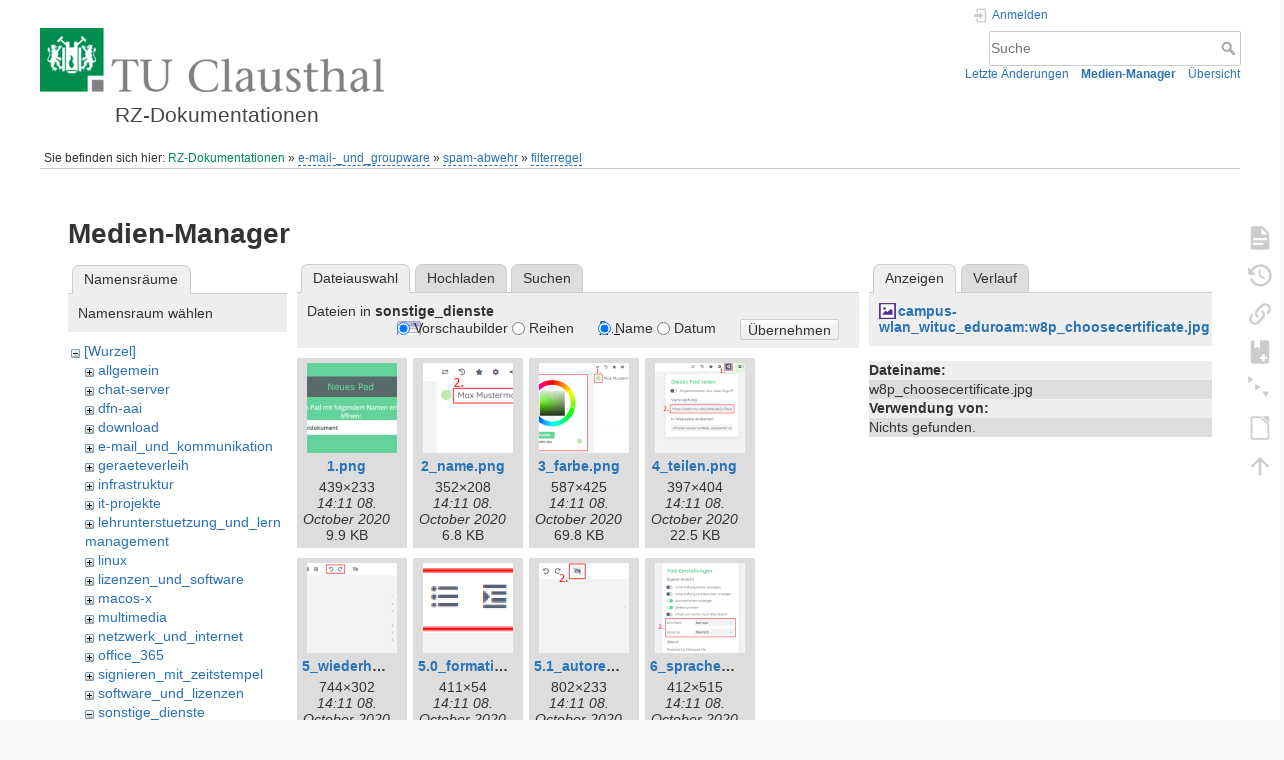

--- FILE ---
content_type: text/html; charset=utf-8
request_url: https://doku.tu-clausthal.de/doku.php?id=e-mail-_und_groupware:spam-abwehr:filterregel:start&ns=sonstige_dienste&tab_files=files&do=media&tab_details=view&image=campus-wlan_wituc_eduroam%3Aw8p_choosecertificate.jpg
body_size: 7621
content:
<!DOCTYPE html>
<html lang="de" dir="ltr" class="no-js">
<head>
    <meta charset="utf-8" />
    <title>e-mail-_und_groupware:spam-abwehr:filterregel:start [RZ-Dokumentationen]</title>
    <style>.enabled-copycode { cursor:cell; }</style><meta name="generator" content="DokuWiki"/>
<meta name="theme-color" content="#008800"/>
<meta name="robots" content="noindex,nofollow"/>
<link rel="search" type="application/opensearchdescription+xml" href="/lib/exe/opensearch.php" title="RZ-Dokumentationen"/>
<link rel="start" href="/"/>
<link rel="contents" href="/doku.php?id=e-mail-_und_groupware:spam-abwehr:filterregel:start&amp;do=index" title="Übersicht"/>
<link rel="manifest" href="/lib/exe/manifest.php" crossorigin="use-credentials"/>
<link rel="alternate" type="application/rss+xml" title="Letzte Änderungen" href="/feed.php"/>
<link rel="alternate" type="application/rss+xml" title="Aktueller Namensraum" href="/feed.php?mode=list&amp;ns=e-mail-_und_groupware:spam-abwehr:filterregel"/>
<link rel="alternate" type="text/html" title="HTML Klartext" href="/doku.php?do=export_xhtml&amp;id=e-mail-_und_groupware:spam-abwehr:filterregel:start"/>
<link rel="alternate" type="text/plain" title="Wiki Markup" href="/doku.php?do=export_raw&amp;id=e-mail-_und_groupware:spam-abwehr:filterregel:start"/>
<link rel="stylesheet" href="/lib/exe/css.php?t=dokuwiki&amp;tseed=721a957773f3b82047724b6420aa9ca7"/>
<script >var NS='e-mail-_und_groupware:spam-abwehr:filterregel';var JSINFO = {"plugins":{"edittable":{"default columnwidth":""},"tablelayout":{"features_active_by_default":0},"copycode":{"EnableForInline":1,"EnableForHighlighted":1,"EnableBlockInline":1}},"act":"media","ajax":"ajax","bookcreator":{"areToolsVisible":false,"showBookbar":"noempty"},"plugin_folded":{"hide":"zuklappen","reveal":"aufklappen"},"isadmin":0,"isauth":0,"move_renameokay":false,"move_allowrename":false,"schemes":["http","https","telnet","gopher","wais","ftp","ed2k","irc","ldap"],"id":"e-mail-_und_groupware:spam-abwehr:filterregel:start","namespace":"e-mail-_und_groupware:spam-abwehr:filterregel","ACT":"media","useHeadingNavigation":1,"useHeadingContent":1};(function(H){H.className=H.className.replace(/\bno-js\b/,'js')})(document.documentElement);</script>
<script src="/lib/exe/jquery.php?tseed=8faf3dc90234d51a499f4f428a0eae43" defer="defer"></script>
<script src="/lib/exe/js.php?t=dokuwiki&amp;tseed=721a957773f3b82047724b6420aa9ca7" defer="defer"></script>
<script type="text/x-mathjax-config">MathJax.Hub.Config({
    tex2jax: {
        inlineMath: [ ["$","$"], ["\\(","\\)"] ],
        displayMath: [ ["$$","$$"], ["\\[","\\]"] ],
        processEscapes: true
    }
});</script>
<script type="text/javascript" charset="utf-8" src="https://cdnjs.cloudflare.com/ajax/libs/mathjax/2.7.9/MathJax.js?config=TeX-AMS_CHTML.js"></script>
    <meta name="viewport" content="width=device-width,initial-scale=1" />
    <link rel="shortcut icon" href="/lib/exe/fetch.php?media=wiki:favicon.ico" />
<link rel="apple-touch-icon" href="/lib/tpl/dokuwiki/images/apple-touch-icon.png" />
    </head>

<body>
    <div id="dokuwiki__site"><div id="dokuwiki__top" class="site dokuwiki mode_media tpl_dokuwiki  notFound   hasSidebar">

        
<!-- ********** HEADER ********** -->
<header id="dokuwiki__header"><div class="pad group">

    
    <div class="headings group">
        <ul class="a11y skip">
            <li><a href="#dokuwiki__content">zum Inhalt springen</a></li>
        </ul>

        <h1 class="logo"><a href="/doku.php?id=start"  accesskey="h" title="Startseite [h]"><img src="/lib/exe/fetch.php?media=wiki:logo.png" width="344" height="64" alt="" /><span>RZ-Dokumentationen</span></a></h1>
            </div>

    <div class="tools group">
        <!-- USER TOOLS -->
                    <div id="dokuwiki__usertools">
                <h3 class="a11y">Benutzer-Werkzeuge</h3>
                <ul>
                    <li class="action login"><a href="/doku.php?id=e-mail-_und_groupware:spam-abwehr:filterregel:start&amp;do=login&amp;sectok=" title="Anmelden" rel="nofollow"><span>Anmelden</span><svg xmlns="http://www.w3.org/2000/svg" width="24" height="24" viewBox="0 0 24 24"><path d="M10 17.25V14H3v-4h7V6.75L15.25 12 10 17.25M8 2h9a2 2 0 0 1 2 2v16a2 2 0 0 1-2 2H8a2 2 0 0 1-2-2v-4h2v4h9V4H8v4H6V4a2 2 0 0 1 2-2z"/></svg></a></li>                </ul>
            </div>
        
        <!-- SITE TOOLS -->
        <div id="dokuwiki__sitetools">
            <h3 class="a11y">Webseiten-Werkzeuge</h3>
            <form action="/doku.php?id=start" method="get" role="search" class="search doku_form" id="dw__search" accept-charset="utf-8"><input type="hidden" name="do" value="search" /><input type="hidden" name="id" value="e-mail-_und_groupware:spam-abwehr:filterregel:start" /><div class="no"><input name="q" type="text" class="edit" title="[F]" accesskey="f" placeholder="Suche" autocomplete="on" id="qsearch__in" value="" /><button value="1" type="submit" title="Suche">Suche</button><div id="qsearch__out" class="ajax_qsearch JSpopup"></div></div></form>            <div class="mobileTools">
                <form action="/doku.php" method="get" accept-charset="utf-8"><div class="no"><input type="hidden" name="id" value="e-mail-_und_groupware:spam-abwehr:filterregel:start" /><select name="do" class="edit quickselect" title="Werkzeuge"><option value="">Werkzeuge</option><optgroup label="Seiten-Werkzeuge"><option value="">Seite anzeigen</option><option value="revisions">Ältere Versionen</option><option value="backlink">Links hierher</option><option value="plugin_bookcreator__addtobook">Zu Buch hinzufügen</option><option value="menuitemfolded">Alles aus-/einklappen</option><option value="export_odt">ODT exportieren</option></optgroup><optgroup label="Webseiten-Werkzeuge"><option value="recent">Letzte Änderungen</option><option value="media">Medien-Manager</option><option value="index">Übersicht</option></optgroup><optgroup label="Benutzer-Werkzeuge"><option value="login">Anmelden</option></optgroup></select><button type="submit">&gt;</button></div></form>            </div>
            <ul>
                <li class="action recent"><a href="/doku.php?id=e-mail-_und_groupware:spam-abwehr:filterregel:start&amp;do=recent" title="Letzte Änderungen [r]" rel="nofollow" accesskey="r">Letzte Änderungen</a></li><li class="action media"><a href="/doku.php?id=e-mail-_und_groupware:spam-abwehr:filterregel:start&amp;do=media&amp;ns=e-mail-_und_groupware%3Aspam-abwehr%3Afilterregel" title="Medien-Manager" rel="nofollow">Medien-Manager</a></li><li class="action index"><a href="/doku.php?id=e-mail-_und_groupware:spam-abwehr:filterregel:start&amp;do=index" title="Übersicht [x]" rel="nofollow" accesskey="x">Übersicht</a></li>            </ul>
        </div>

    </div>

    <!-- BREADCRUMBS -->
            <div class="breadcrumbs">
                            <div class="youarehere"><span class="bchead">Sie befinden sich hier: </span><span class="home"><bdi><a href="/doku.php?id=start" class="wikilink1" title="start" data-wiki-id="start">RZ-Dokumentationen</a></bdi></span> » <bdi><a href="/doku.php?id=e-mail-_und_groupware:start" class="wikilink2" title="e-mail-_und_groupware:start" rel="nofollow" data-wiki-id="e-mail-_und_groupware:start">e-mail-_und_groupware</a></bdi> » <bdi><a href="/doku.php?id=e-mail-_und_groupware:spam-abwehr:start" class="wikilink2" title="e-mail-_und_groupware:spam-abwehr:start" rel="nofollow" data-wiki-id="e-mail-_und_groupware:spam-abwehr:start">spam-abwehr</a></bdi> » <bdi><a href="/doku.php?id=e-mail-_und_groupware:spam-abwehr:filterregel:start" class="wikilink2" title="e-mail-_und_groupware:spam-abwehr:filterregel:start" rel="nofollow" data-wiki-id="e-mail-_und_groupware:spam-abwehr:filterregel:start">filterregel</a></bdi></div>
                                </div>
    
    <hr class="a11y" />
</div></header><!-- /header -->

        <div class="wrapper group">

            
            <!-- ********** CONTENT ********** -->
            <main id="dokuwiki__content"><div class="pad group">
                
                <div class="pageId"><span>e-mail-_und_groupware:spam-abwehr:filterregel:start</span></div>

                <div class="page group">
                                                            <!-- wikipage start -->
                    <div id="mediamanager__page">
<h1>Medien-Manager</h1>
<div class="panel namespaces">
<h2>Namensräume</h2>
<div class="panelHeader">Namensraum wählen</div>
<div class="panelContent" id="media__tree">

<ul class="idx">
<li class="media level0 open"><img src="/lib/images/minus.gif" alt="−" /><div class="li"><a href="/doku.php?id=e-mail-_und_groupware:spam-abwehr:filterregel:start&amp;ns=&amp;tab_files=files&amp;do=media&amp;tab_details=view&amp;image=campus-wlan_wituc_eduroam%3Aw8p_choosecertificate.jpg" class="idx_dir">[Wurzel]</a></div>
<ul class="idx">
<li class="media level1 closed"><img src="/lib/images/plus.gif" alt="+" /><div class="li"><a href="/doku.php?id=e-mail-_und_groupware:spam-abwehr:filterregel:start&amp;ns=allgemein&amp;tab_files=files&amp;do=media&amp;tab_details=view&amp;image=campus-wlan_wituc_eduroam%3Aw8p_choosecertificate.jpg" class="idx_dir">allgemein</a></div></li>
<li class="media level1 closed"><img src="/lib/images/plus.gif" alt="+" /><div class="li"><a href="/doku.php?id=e-mail-_und_groupware:spam-abwehr:filterregel:start&amp;ns=chat-server&amp;tab_files=files&amp;do=media&amp;tab_details=view&amp;image=campus-wlan_wituc_eduroam%3Aw8p_choosecertificate.jpg" class="idx_dir">chat-server</a></div></li>
<li class="media level1 closed"><img src="/lib/images/plus.gif" alt="+" /><div class="li"><a href="/doku.php?id=e-mail-_und_groupware:spam-abwehr:filterregel:start&amp;ns=dfn-aai&amp;tab_files=files&amp;do=media&amp;tab_details=view&amp;image=campus-wlan_wituc_eduroam%3Aw8p_choosecertificate.jpg" class="idx_dir">dfn-aai</a></div></li>
<li class="media level1 closed"><img src="/lib/images/plus.gif" alt="+" /><div class="li"><a href="/doku.php?id=e-mail-_und_groupware:spam-abwehr:filterregel:start&amp;ns=download&amp;tab_files=files&amp;do=media&amp;tab_details=view&amp;image=campus-wlan_wituc_eduroam%3Aw8p_choosecertificate.jpg" class="idx_dir">download</a></div></li>
<li class="media level1 closed"><img src="/lib/images/plus.gif" alt="+" /><div class="li"><a href="/doku.php?id=e-mail-_und_groupware:spam-abwehr:filterregel:start&amp;ns=e-mail_und_kommunikation&amp;tab_files=files&amp;do=media&amp;tab_details=view&amp;image=campus-wlan_wituc_eduroam%3Aw8p_choosecertificate.jpg" class="idx_dir">e-mail_und_kommunikation</a></div></li>
<li class="media level1 closed"><img src="/lib/images/plus.gif" alt="+" /><div class="li"><a href="/doku.php?id=e-mail-_und_groupware:spam-abwehr:filterregel:start&amp;ns=geraeteverleih&amp;tab_files=files&amp;do=media&amp;tab_details=view&amp;image=campus-wlan_wituc_eduroam%3Aw8p_choosecertificate.jpg" class="idx_dir">geraeteverleih</a></div></li>
<li class="media level1 closed"><img src="/lib/images/plus.gif" alt="+" /><div class="li"><a href="/doku.php?id=e-mail-_und_groupware:spam-abwehr:filterregel:start&amp;ns=infrastruktur&amp;tab_files=files&amp;do=media&amp;tab_details=view&amp;image=campus-wlan_wituc_eduroam%3Aw8p_choosecertificate.jpg" class="idx_dir">infrastruktur</a></div></li>
<li class="media level1 closed"><img src="/lib/images/plus.gif" alt="+" /><div class="li"><a href="/doku.php?id=e-mail-_und_groupware:spam-abwehr:filterregel:start&amp;ns=it-projekte&amp;tab_files=files&amp;do=media&amp;tab_details=view&amp;image=campus-wlan_wituc_eduroam%3Aw8p_choosecertificate.jpg" class="idx_dir">it-projekte</a></div></li>
<li class="media level1 closed"><img src="/lib/images/plus.gif" alt="+" /><div class="li"><a href="/doku.php?id=e-mail-_und_groupware:spam-abwehr:filterregel:start&amp;ns=lehrunterstuetzung_und_lernmanagement&amp;tab_files=files&amp;do=media&amp;tab_details=view&amp;image=campus-wlan_wituc_eduroam%3Aw8p_choosecertificate.jpg" class="idx_dir">lehrunterstuetzung_und_lernmanagement</a></div></li>
<li class="media level1 closed"><img src="/lib/images/plus.gif" alt="+" /><div class="li"><a href="/doku.php?id=e-mail-_und_groupware:spam-abwehr:filterregel:start&amp;ns=linux&amp;tab_files=files&amp;do=media&amp;tab_details=view&amp;image=campus-wlan_wituc_eduroam%3Aw8p_choosecertificate.jpg" class="idx_dir">linux</a></div></li>
<li class="media level1 closed"><img src="/lib/images/plus.gif" alt="+" /><div class="li"><a href="/doku.php?id=e-mail-_und_groupware:spam-abwehr:filterregel:start&amp;ns=lizenzen_und_software&amp;tab_files=files&amp;do=media&amp;tab_details=view&amp;image=campus-wlan_wituc_eduroam%3Aw8p_choosecertificate.jpg" class="idx_dir">lizenzen_und_software</a></div></li>
<li class="media level1 closed"><img src="/lib/images/plus.gif" alt="+" /><div class="li"><a href="/doku.php?id=e-mail-_und_groupware:spam-abwehr:filterregel:start&amp;ns=macos-x&amp;tab_files=files&amp;do=media&amp;tab_details=view&amp;image=campus-wlan_wituc_eduroam%3Aw8p_choosecertificate.jpg" class="idx_dir">macos-x</a></div></li>
<li class="media level1 closed"><img src="/lib/images/plus.gif" alt="+" /><div class="li"><a href="/doku.php?id=e-mail-_und_groupware:spam-abwehr:filterregel:start&amp;ns=multimedia&amp;tab_files=files&amp;do=media&amp;tab_details=view&amp;image=campus-wlan_wituc_eduroam%3Aw8p_choosecertificate.jpg" class="idx_dir">multimedia</a></div></li>
<li class="media level1 closed"><img src="/lib/images/plus.gif" alt="+" /><div class="li"><a href="/doku.php?id=e-mail-_und_groupware:spam-abwehr:filterregel:start&amp;ns=netzwerk_und_internet&amp;tab_files=files&amp;do=media&amp;tab_details=view&amp;image=campus-wlan_wituc_eduroam%3Aw8p_choosecertificate.jpg" class="idx_dir">netzwerk_und_internet</a></div></li>
<li class="media level1 closed"><img src="/lib/images/plus.gif" alt="+" /><div class="li"><a href="/doku.php?id=e-mail-_und_groupware:spam-abwehr:filterregel:start&amp;ns=office_365&amp;tab_files=files&amp;do=media&amp;tab_details=view&amp;image=campus-wlan_wituc_eduroam%3Aw8p_choosecertificate.jpg" class="idx_dir">office_365</a></div></li>
<li class="media level1 closed"><img src="/lib/images/plus.gif" alt="+" /><div class="li"><a href="/doku.php?id=e-mail-_und_groupware:spam-abwehr:filterregel:start&amp;ns=signieren_mit_zeitstempel&amp;tab_files=files&amp;do=media&amp;tab_details=view&amp;image=campus-wlan_wituc_eduroam%3Aw8p_choosecertificate.jpg" class="idx_dir">signieren_mit_zeitstempel</a></div></li>
<li class="media level1 closed"><img src="/lib/images/plus.gif" alt="+" /><div class="li"><a href="/doku.php?id=e-mail-_und_groupware:spam-abwehr:filterregel:start&amp;ns=software_und_lizenzen&amp;tab_files=files&amp;do=media&amp;tab_details=view&amp;image=campus-wlan_wituc_eduroam%3Aw8p_choosecertificate.jpg" class="idx_dir">software_und_lizenzen</a></div></li>
<li class="media level1 open"><img src="/lib/images/minus.gif" alt="−" /><div class="li"><a href="/doku.php?id=e-mail-_und_groupware:spam-abwehr:filterregel:start&amp;ns=sonstige_dienste&amp;tab_files=files&amp;do=media&amp;tab_details=view&amp;image=campus-wlan_wituc_eduroam%3Aw8p_choosecertificate.jpg" class="idx_dir">sonstige_dienste</a></div>
<ul class="idx">
<li class="media level2 closed"><img src="/lib/images/plus.gif" alt="+" /><div class="li"><a href="/doku.php?id=e-mail-_und_groupware:spam-abwehr:filterregel:start&amp;ns=sonstige_dienste%3Aki-dienste&amp;tab_files=files&amp;do=media&amp;tab_details=view&amp;image=campus-wlan_wituc_eduroam%3Aw8p_choosecertificate.jpg" class="idx_dir">ki-dienste</a></div></li>
<li class="media level2 closed"><img src="/lib/images/plus.gif" alt="+" /><div class="li"><a href="/doku.php?id=e-mail-_und_groupware:spam-abwehr:filterregel:start&amp;ns=sonstige_dienste%3Akontaktverfolgung&amp;tab_files=files&amp;do=media&amp;tab_details=view&amp;image=campus-wlan_wituc_eduroam%3Aw8p_choosecertificate.jpg" class="idx_dir">kontaktverfolgung</a></div></li>
<li class="media level2 closed"><img src="/lib/images/plus.gif" alt="+" /><div class="li"><a href="/doku.php?id=e-mail-_und_groupware:spam-abwehr:filterregel:start&amp;ns=sonstige_dienste%3Assl-zertifikate&amp;tab_files=files&amp;do=media&amp;tab_details=view&amp;image=campus-wlan_wituc_eduroam%3Aw8p_choosecertificate.jpg" class="idx_dir">ssl-zertifikate</a></div></li>
<li class="media level2 closed"><img src="/lib/images/plus.gif" alt="+" /><div class="li"><a href="/doku.php?id=e-mail-_und_groupware:spam-abwehr:filterregel:start&amp;ns=sonstige_dienste%3Azeit-server_ntp&amp;tab_files=files&amp;do=media&amp;tab_details=view&amp;image=campus-wlan_wituc_eduroam%3Aw8p_choosecertificate.jpg" class="idx_dir">zeit-server_ntp</a></div></li>
</ul>
</li>
<li class="media level1 closed"><img src="/lib/images/plus.gif" alt="+" /><div class="li"><a href="/doku.php?id=e-mail-_und_groupware:spam-abwehr:filterregel:start&amp;ns=speicherdienste&amp;tab_files=files&amp;do=media&amp;tab_details=view&amp;image=campus-wlan_wituc_eduroam%3Aw8p_choosecertificate.jpg" class="idx_dir">speicherdienste</a></div></li>
<li class="media level1 closed"><img src="/lib/images/plus.gif" alt="+" /><div class="li"><a href="/doku.php?id=e-mail-_und_groupware:spam-abwehr:filterregel:start&amp;ns=telekommunikation&amp;tab_files=files&amp;do=media&amp;tab_details=view&amp;image=campus-wlan_wituc_eduroam%3Aw8p_choosecertificate.jpg" class="idx_dir">telekommunikation</a></div></li>
<li class="media level1 closed"><img src="/lib/images/plus.gif" alt="+" /><div class="li"><a href="/doku.php?id=e-mail-_und_groupware:spam-abwehr:filterregel:start&amp;ns=telekommunikation_3avoicemail&amp;tab_files=files&amp;do=media&amp;tab_details=view&amp;image=campus-wlan_wituc_eduroam%3Aw8p_choosecertificate.jpg" class="idx_dir">telekommunikation_3avoicemail</a></div></li>
<li class="media level1 closed"><img src="/lib/images/plus.gif" alt="+" /><div class="li"><a href="/doku.php?id=e-mail-_und_groupware:spam-abwehr:filterregel:start&amp;ns=tu_clausthal_mobile&amp;tab_files=files&amp;do=media&amp;tab_details=view&amp;image=campus-wlan_wituc_eduroam%3Aw8p_choosecertificate.jpg" class="idx_dir">tu_clausthal_mobile</a></div></li>
<li class="media level1 closed"><img src="/lib/images/plus.gif" alt="+" /><div class="li"><a href="/doku.php?id=e-mail-_und_groupware:spam-abwehr:filterregel:start&amp;ns=user-contrib&amp;tab_files=files&amp;do=media&amp;tab_details=view&amp;image=campus-wlan_wituc_eduroam%3Aw8p_choosecertificate.jpg" class="idx_dir">user-contrib</a></div></li>
<li class="media level1 closed"><img src="/lib/images/plus.gif" alt="+" /><div class="li"><a href="/doku.php?id=e-mail-_und_groupware:spam-abwehr:filterregel:start&amp;ns=wiki&amp;tab_files=files&amp;do=media&amp;tab_details=view&amp;image=campus-wlan_wituc_eduroam%3Aw8p_choosecertificate.jpg" class="idx_dir">wiki</a></div></li>
</ul></li>
</ul>
</div>
</div>
<div class="panel filelist">
<h2 class="a11y">Dateiauswahl</h2>
<ul class="tabs">
<li><strong>Dateiauswahl</strong></li>
<li><a href="/doku.php?id=e-mail-_und_groupware:spam-abwehr:filterregel:start&amp;tab_files=upload&amp;do=media&amp;tab_details=view&amp;image=campus-wlan_wituc_eduroam%3Aw8p_choosecertificate.jpg&amp;ns=sonstige_dienste">Hochladen</a></li>
<li><a href="/doku.php?id=e-mail-_und_groupware:spam-abwehr:filterregel:start&amp;tab_files=search&amp;do=media&amp;tab_details=view&amp;image=campus-wlan_wituc_eduroam%3Aw8p_choosecertificate.jpg&amp;ns=sonstige_dienste">Suchen</a></li>
</ul>
<div class="panelHeader">
<h3>Dateien in <strong>sonstige_dienste</strong></h3>
<form method="get" action="/doku.php?id=e-mail-_und_groupware:spam-abwehr:filterregel:start" class="options doku_form" accept-charset="utf-8"><input type="hidden" name="sectok" value="" /><input type="hidden" name="do" value="media" /><input type="hidden" name="tab_files" value="files" /><input type="hidden" name="tab_details" value="view" /><input type="hidden" name="image" value="campus-wlan_wituc_eduroam:w8p_choosecertificate.jpg" /><input type="hidden" name="ns" value="sonstige_dienste" /><div class="no"><ul>
<li class="listType"><label for="listType__thumbs" class="thumbs">
<input name="list_dwmedia" type="radio" value="thumbs" id="listType__thumbs" class="thumbs" checked="checked" />
<span>Vorschaubilder</span>
</label><label for="listType__rows" class="rows">
<input name="list_dwmedia" type="radio" value="rows" id="listType__rows" class="rows" />
<span>Reihen</span>
</label></li>
<li class="sortBy"><label for="sortBy__name" class="name">
<input name="sort_dwmedia" type="radio" value="name" id="sortBy__name" class="name" checked="checked" />
<span>Name</span>
</label><label for="sortBy__date" class="date">
<input name="sort_dwmedia" type="radio" value="date" id="sortBy__date" class="date" />
<span>Datum</span>
</label></li>
<li><button value="1" type="submit">Übernehmen</button></li>
</ul>
</div></form></div>
<div class="panelContent">
<ul class="thumbs"><li><dl title="1.png"><dt><a id="l_:sonstige_dienste:1.png" class="image thumb" href="/doku.php?id=e-mail-_und_groupware:spam-abwehr:filterregel:start&amp;image=sonstige_dienste%3A1.png&amp;ns=sonstige_dienste&amp;tab_details=view&amp;do=media&amp;tab_files=files"><img src="/lib/exe/fetch.php?w=90&amp;h=90&amp;tok=e82472&amp;media=sonstige_dienste:1.png" alt="1.png" loading="lazy" width="90" height="90" /></a></dt><dd class="name"><a href="/doku.php?id=e-mail-_und_groupware:spam-abwehr:filterregel:start&amp;image=sonstige_dienste%3A1.png&amp;ns=sonstige_dienste&amp;tab_details=view&amp;do=media&amp;tab_files=files" id="h_:sonstige_dienste:1.png">1.png</a></dd><dd class="size">439&#215;233</dd><dd class="date">14:11 08. October 2020 </dd><dd class="filesize">9.9 KB</dd></dl></li><li><dl title="2_name.png"><dt><a id="l_:sonstige_dienste:2_name.png" class="image thumb" href="/doku.php?id=e-mail-_und_groupware:spam-abwehr:filterregel:start&amp;image=sonstige_dienste%3A2_name.png&amp;ns=sonstige_dienste&amp;tab_details=view&amp;do=media&amp;tab_files=files"><img src="/lib/exe/fetch.php?w=90&amp;h=90&amp;tok=fb3d7d&amp;media=sonstige_dienste:2_name.png" alt="2_name.png" loading="lazy" width="90" height="90" /></a></dt><dd class="name"><a href="/doku.php?id=e-mail-_und_groupware:spam-abwehr:filterregel:start&amp;image=sonstige_dienste%3A2_name.png&amp;ns=sonstige_dienste&amp;tab_details=view&amp;do=media&amp;tab_files=files" id="h_:sonstige_dienste:2_name.png">2_name.png</a></dd><dd class="size">352&#215;208</dd><dd class="date">14:11 08. October 2020 </dd><dd class="filesize">6.8 KB</dd></dl></li><li><dl title="3_farbe.png"><dt><a id="l_:sonstige_dienste:3_farbe.png" class="image thumb" href="/doku.php?id=e-mail-_und_groupware:spam-abwehr:filterregel:start&amp;image=sonstige_dienste%3A3_farbe.png&amp;ns=sonstige_dienste&amp;tab_details=view&amp;do=media&amp;tab_files=files"><img src="/lib/exe/fetch.php?w=90&amp;h=90&amp;tok=01b1f4&amp;media=sonstige_dienste:3_farbe.png" alt="3_farbe.png" loading="lazy" width="90" height="90" /></a></dt><dd class="name"><a href="/doku.php?id=e-mail-_und_groupware:spam-abwehr:filterregel:start&amp;image=sonstige_dienste%3A3_farbe.png&amp;ns=sonstige_dienste&amp;tab_details=view&amp;do=media&amp;tab_files=files" id="h_:sonstige_dienste:3_farbe.png">3_farbe.png</a></dd><dd class="size">587&#215;425</dd><dd class="date">14:11 08. October 2020 </dd><dd class="filesize">69.8 KB</dd></dl></li><li><dl title="4_teilen.png"><dt><a id="l_:sonstige_dienste:4_teilen.png" class="image thumb" href="/doku.php?id=e-mail-_und_groupware:spam-abwehr:filterregel:start&amp;image=sonstige_dienste%3A4_teilen.png&amp;ns=sonstige_dienste&amp;tab_details=view&amp;do=media&amp;tab_files=files"><img src="/lib/exe/fetch.php?w=90&amp;h=90&amp;tok=fd1eba&amp;media=sonstige_dienste:4_teilen.png" alt="4_teilen.png" loading="lazy" width="90" height="90" /></a></dt><dd class="name"><a href="/doku.php?id=e-mail-_und_groupware:spam-abwehr:filterregel:start&amp;image=sonstige_dienste%3A4_teilen.png&amp;ns=sonstige_dienste&amp;tab_details=view&amp;do=media&amp;tab_files=files" id="h_:sonstige_dienste:4_teilen.png">4_teilen.png</a></dd><dd class="size">397&#215;404</dd><dd class="date">14:11 08. October 2020 </dd><dd class="filesize">22.5 KB</dd></dl></li><li><dl title="5_wiederherstellen_zuruecksetzen.png"><dt><a id="l_:sonstige_dienste:5_wiederherstellen_zuruecksetzen.png" class="image thumb" href="/doku.php?id=e-mail-_und_groupware:spam-abwehr:filterregel:start&amp;image=sonstige_dienste%3A5_wiederherstellen_zuruecksetzen.png&amp;ns=sonstige_dienste&amp;tab_details=view&amp;do=media&amp;tab_files=files"><img src="/lib/exe/fetch.php?w=90&amp;h=90&amp;tok=dd045d&amp;media=sonstige_dienste:5_wiederherstellen_zuruecksetzen.png" alt="5_wiederherstellen_zuruecksetzen.png" loading="lazy" width="90" height="90" /></a></dt><dd class="name"><a href="/doku.php?id=e-mail-_und_groupware:spam-abwehr:filterregel:start&amp;image=sonstige_dienste%3A5_wiederherstellen_zuruecksetzen.png&amp;ns=sonstige_dienste&amp;tab_details=view&amp;do=media&amp;tab_files=files" id="h_:sonstige_dienste:5_wiederherstellen_zuruecksetzen.png">5_wiederherstellen_zuruecksetzen.png</a></dd><dd class="size">744&#215;302</dd><dd class="date">14:11 08. October 2020 </dd><dd class="filesize">13.3 KB</dd></dl></li><li><dl title="5.0_formatierung.png"><dt><a id="l_:sonstige_dienste:5.0_formatierung.png" class="image thumb" href="/doku.php?id=e-mail-_und_groupware:spam-abwehr:filterregel:start&amp;image=sonstige_dienste%3A5.0_formatierung.png&amp;ns=sonstige_dienste&amp;tab_details=view&amp;do=media&amp;tab_files=files"><img src="/lib/exe/fetch.php?w=90&amp;h=90&amp;tok=af14d3&amp;media=sonstige_dienste:5.0_formatierung.png" alt="5.0_formatierung.png" loading="lazy" width="90" height="90" /></a></dt><dd class="name"><a href="/doku.php?id=e-mail-_und_groupware:spam-abwehr:filterregel:start&amp;image=sonstige_dienste%3A5.0_formatierung.png&amp;ns=sonstige_dienste&amp;tab_details=view&amp;do=media&amp;tab_files=files" id="h_:sonstige_dienste:5.0_formatierung.png">5.0_formatierung.png</a></dd><dd class="size">411&#215;54</dd><dd class="date">14:11 08. October 2020 </dd><dd class="filesize">2.9 KB</dd></dl></li><li><dl title="5.1_autorenfarbe_zuruecksetzen.png"><dt><a id="l_:sonstige_dienste:5.1_autorenfarbe_zuruecksetzen.png" class="image thumb" href="/doku.php?id=e-mail-_und_groupware:spam-abwehr:filterregel:start&amp;image=sonstige_dienste%3A5.1_autorenfarbe_zuruecksetzen.png&amp;ns=sonstige_dienste&amp;tab_details=view&amp;do=media&amp;tab_files=files"><img src="/lib/exe/fetch.php?w=90&amp;h=90&amp;tok=597ae6&amp;media=sonstige_dienste:5.1_autorenfarbe_zuruecksetzen.png" alt="5.1_autorenfarbe_zuruecksetzen.png" loading="lazy" width="90" height="90" /></a></dt><dd class="name"><a href="/doku.php?id=e-mail-_und_groupware:spam-abwehr:filterregel:start&amp;image=sonstige_dienste%3A5.1_autorenfarbe_zuruecksetzen.png&amp;ns=sonstige_dienste&amp;tab_details=view&amp;do=media&amp;tab_files=files" id="h_:sonstige_dienste:5.1_autorenfarbe_zuruecksetzen.png">5.1_autorenfarbe_zuruecksetzen.png</a></dd><dd class="size">802&#215;233</dd><dd class="date">14:11 08. October 2020 </dd><dd class="filesize">7.2 KB</dd></dl></li><li><dl title="6_sprache_und_schriftart.png"><dt><a id="l_:sonstige_dienste:6_sprache_und_schriftart.png" class="image thumb" href="/doku.php?id=e-mail-_und_groupware:spam-abwehr:filterregel:start&amp;image=sonstige_dienste%3A6_sprache_und_schriftart.png&amp;ns=sonstige_dienste&amp;tab_details=view&amp;do=media&amp;tab_files=files"><img src="/lib/exe/fetch.php?w=90&amp;h=90&amp;tok=a05ecf&amp;media=sonstige_dienste:6_sprache_und_schriftart.png" alt="6_sprache_und_schriftart.png" loading="lazy" width="90" height="90" /></a></dt><dd class="name"><a href="/doku.php?id=e-mail-_und_groupware:spam-abwehr:filterregel:start&amp;image=sonstige_dienste%3A6_sprache_und_schriftart.png&amp;ns=sonstige_dienste&amp;tab_details=view&amp;do=media&amp;tab_files=files" id="h_:sonstige_dienste:6_sprache_und_schriftart.png">6_sprache_und_schriftart.png</a></dd><dd class="size">412&#215;515</dd><dd class="date">14:11 08. October 2020 </dd><dd class="filesize">30.5 KB</dd></dl></li><li><dl title="7_autorenfarbe.png"><dt><a id="l_:sonstige_dienste:7_autorenfarbe.png" class="image thumb" href="/doku.php?id=e-mail-_und_groupware:spam-abwehr:filterregel:start&amp;image=sonstige_dienste%3A7_autorenfarbe.png&amp;ns=sonstige_dienste&amp;tab_details=view&amp;do=media&amp;tab_files=files"><img src="/lib/exe/fetch.php?w=90&amp;h=90&amp;tok=b10ecb&amp;media=sonstige_dienste:7_autorenfarbe.png" alt="7_autorenfarbe.png" loading="lazy" width="90" height="90" /></a></dt><dd class="name"><a href="/doku.php?id=e-mail-_und_groupware:spam-abwehr:filterregel:start&amp;image=sonstige_dienste%3A7_autorenfarbe.png&amp;ns=sonstige_dienste&amp;tab_details=view&amp;do=media&amp;tab_files=files" id="h_:sonstige_dienste:7_autorenfarbe.png">7_autorenfarbe.png</a></dd><dd class="size">1918&#215;307</dd><dd class="date">14:11 08. October 2020 </dd><dd class="filesize">45.6 KB</dd></dl></li><li><dl title="8.html_download.png"><dt><a id="l_:sonstige_dienste:8.html_download.png" class="image thumb" href="/doku.php?id=e-mail-_und_groupware:spam-abwehr:filterregel:start&amp;image=sonstige_dienste%3A8.html_download.png&amp;ns=sonstige_dienste&amp;tab_details=view&amp;do=media&amp;tab_files=files"><img src="/lib/exe/fetch.php?w=90&amp;h=90&amp;tok=08b03c&amp;media=sonstige_dienste:8.html_download.png" alt="8.html_download.png" loading="lazy" width="90" height="90" /></a></dt><dd class="name"><a href="/doku.php?id=e-mail-_und_groupware:spam-abwehr:filterregel:start&amp;image=sonstige_dienste%3A8.html_download.png&amp;ns=sonstige_dienste&amp;tab_details=view&amp;do=media&amp;tab_files=files" id="h_:sonstige_dienste:8.html_download.png">8.html_download.png</a></dd><dd class="size">442&#215;510</dd><dd class="date">14:17 08. October 2020 </dd><dd class="filesize">13.8 KB</dd></dl></li><li><dl title="8.txt_download.png"><dt><a id="l_:sonstige_dienste:8.txt_download.png" class="image thumb" href="/doku.php?id=e-mail-_und_groupware:spam-abwehr:filterregel:start&amp;image=sonstige_dienste%3A8.txt_download.png&amp;ns=sonstige_dienste&amp;tab_details=view&amp;do=media&amp;tab_files=files"><img src="/lib/exe/fetch.php?w=90&amp;h=90&amp;tok=5d4b29&amp;media=sonstige_dienste:8.txt_download.png" alt="8.txt_download.png" loading="lazy" width="90" height="90" /></a></dt><dd class="name"><a href="/doku.php?id=e-mail-_und_groupware:spam-abwehr:filterregel:start&amp;image=sonstige_dienste%3A8.txt_download.png&amp;ns=sonstige_dienste&amp;tab_details=view&amp;do=media&amp;tab_files=files" id="h_:sonstige_dienste:8.txt_download.png">8.txt_download.png</a></dd><dd class="size">375&#215;451</dd><dd class="date">14:11 08. October 2020 </dd><dd class="filesize">11.4 KB</dd></dl></li><li><dl title="9.e-mail.png"><dt><a id="l_:sonstige_dienste:9.e-mail.png" class="image thumb" href="/doku.php?id=e-mail-_und_groupware:spam-abwehr:filterregel:start&amp;image=sonstige_dienste%3A9.e-mail.png&amp;ns=sonstige_dienste&amp;tab_details=view&amp;do=media&amp;tab_files=files"><img src="/lib/exe/fetch.php?w=90&amp;h=90&amp;tok=eed2ca&amp;media=sonstige_dienste:9.e-mail.png" alt="9.e-mail.png" loading="lazy" width="90" height="90" /></a></dt><dd class="name"><a href="/doku.php?id=e-mail-_und_groupware:spam-abwehr:filterregel:start&amp;image=sonstige_dienste%3A9.e-mail.png&amp;ns=sonstige_dienste&amp;tab_details=view&amp;do=media&amp;tab_files=files" id="h_:sonstige_dienste:9.e-mail.png">9.e-mail.png</a></dd><dd class="size">851&#215;459</dd><dd class="date">14:11 08. October 2020 </dd><dd class="filesize">34.1 KB</dd></dl></li><li><dl title="9.rocketchat.png"><dt><a id="l_:sonstige_dienste:9.rocketchat.png" class="image thumb" href="/doku.php?id=e-mail-_und_groupware:spam-abwehr:filterregel:start&amp;image=sonstige_dienste%3A9.rocketchat.png&amp;ns=sonstige_dienste&amp;tab_details=view&amp;do=media&amp;tab_files=files"><img src="/lib/exe/fetch.php?w=90&amp;h=90&amp;tok=4348b7&amp;media=sonstige_dienste:9.rocketchat.png" alt="9.rocketchat.png" loading="lazy" width="90" height="90" /></a></dt><dd class="name"><a href="/doku.php?id=e-mail-_und_groupware:spam-abwehr:filterregel:start&amp;image=sonstige_dienste%3A9.rocketchat.png&amp;ns=sonstige_dienste&amp;tab_details=view&amp;do=media&amp;tab_files=files" id="h_:sonstige_dienste:9.rocketchat.png">9.rocketchat.png</a></dd><dd class="size">763&#215;580</dd><dd class="date">14:11 08. October 2020 </dd><dd class="filesize">25 KB</dd></dl></li><li><dl title="etherpad_bearbeitungsverlauf_timeline_autoren.png"><dt><a id="l_:sonstige_dienste:etherpad_bearbeitungsverlauf_timeline_autoren.png" class="image thumb" href="/doku.php?id=e-mail-_und_groupware:spam-abwehr:filterregel:start&amp;image=sonstige_dienste%3Aetherpad_bearbeitungsverlauf_timeline_autoren.png&amp;ns=sonstige_dienste&amp;tab_details=view&amp;do=media&amp;tab_files=files"><img src="/lib/exe/fetch.php?w=90&amp;h=90&amp;tok=cc6ca4&amp;media=sonstige_dienste:etherpad_bearbeitungsverlauf_timeline_autoren.png" alt="etherpad_bearbeitungsverlauf_timeline_autoren.png" loading="lazy" width="90" height="90" /></a></dt><dd class="name"><a href="/doku.php?id=e-mail-_und_groupware:spam-abwehr:filterregel:start&amp;image=sonstige_dienste%3Aetherpad_bearbeitungsverlauf_timeline_autoren.png&amp;ns=sonstige_dienste&amp;tab_details=view&amp;do=media&amp;tab_files=files" id="h_:sonstige_dienste:etherpad_bearbeitungsverlauf_timeline_autoren.png">etherpad_bearbeitungsverlauf_timeline_autoren.png</a></dd><dd class="size">1156&#215;106</dd><dd class="date">14:05 08. October 2020 </dd><dd class="filesize">24.2 KB</dd></dl></li><li><dl title="etherpad_bearbeitungsverlauf_timeline_timeline_multimediabutton.png"><dt><a id="l_:sonstige_dienste:etherpad_bearbeitungsverlauf_timeline_timeline_multimediabutton.png" class="image thumb" href="/doku.php?id=e-mail-_und_groupware:spam-abwehr:filterregel:start&amp;image=sonstige_dienste%3Aetherpad_bearbeitungsverlauf_timeline_timeline_multimediabutton.png&amp;ns=sonstige_dienste&amp;tab_details=view&amp;do=media&amp;tab_files=files"><img src="/lib/exe/fetch.php?w=90&amp;h=90&amp;tok=0266f5&amp;media=sonstige_dienste:etherpad_bearbeitungsverlauf_timeline_timeline_multimediabutton.png" alt="etherpad_bearbeitungsverlauf_timeline_timeline_multimediabutton.png" loading="lazy" width="90" height="90" /></a></dt><dd class="name"><a href="/doku.php?id=e-mail-_und_groupware:spam-abwehr:filterregel:start&amp;image=sonstige_dienste%3Aetherpad_bearbeitungsverlauf_timeline_timeline_multimediabutton.png&amp;ns=sonstige_dienste&amp;tab_details=view&amp;do=media&amp;tab_files=files" id="h_:sonstige_dienste:etherpad_bearbeitungsverlauf_timeline_timeline_multimediabutton.png">etherpad_bearbeitungsverlauf_timeline_timeline_multimediabutton.png</a></dd><dd class="size">1156&#215;106</dd><dd class="date">14:05 08. October 2020 </dd><dd class="filesize">22.7 KB</dd></dl></li><li><dl title="etherpad_bearbeitungsverlauf_timeline_version.png"><dt><a id="l_:sonstige_dienste:etherpad_bearbeitungsverlauf_timeline_version.png" class="image thumb" href="/doku.php?id=e-mail-_und_groupware:spam-abwehr:filterregel:start&amp;image=sonstige_dienste%3Aetherpad_bearbeitungsverlauf_timeline_version.png&amp;ns=sonstige_dienste&amp;tab_details=view&amp;do=media&amp;tab_files=files"><img src="/lib/exe/fetch.php?w=90&amp;h=90&amp;tok=9522a6&amp;media=sonstige_dienste:etherpad_bearbeitungsverlauf_timeline_version.png" alt="etherpad_bearbeitungsverlauf_timeline_version.png" loading="lazy" width="90" height="90" /></a></dt><dd class="name"><a href="/doku.php?id=e-mail-_und_groupware:spam-abwehr:filterregel:start&amp;image=sonstige_dienste%3Aetherpad_bearbeitungsverlauf_timeline_version.png&amp;ns=sonstige_dienste&amp;tab_details=view&amp;do=media&amp;tab_files=files" id="h_:sonstige_dienste:etherpad_bearbeitungsverlauf_timeline_version.png">etherpad_bearbeitungsverlauf_timeline_version.png</a></dd><dd class="size">1156&#215;106</dd><dd class="date">14:05 08. October 2020 </dd><dd class="filesize">23.9 KB</dd></dl></li><li><dl title="etherpad_bearbeitungsverlauf_timeline.png"><dt><a id="l_:sonstige_dienste:etherpad_bearbeitungsverlauf_timeline.png" class="image thumb" href="/doku.php?id=e-mail-_und_groupware:spam-abwehr:filterregel:start&amp;image=sonstige_dienste%3Aetherpad_bearbeitungsverlauf_timeline.png&amp;ns=sonstige_dienste&amp;tab_details=view&amp;do=media&amp;tab_files=files"><img src="/lib/exe/fetch.php?w=90&amp;h=90&amp;tok=d971a5&amp;media=sonstige_dienste:etherpad_bearbeitungsverlauf_timeline.png" alt="etherpad_bearbeitungsverlauf_timeline.png" loading="lazy" width="90" height="90" /></a></dt><dd class="name"><a href="/doku.php?id=e-mail-_und_groupware:spam-abwehr:filterregel:start&amp;image=sonstige_dienste%3Aetherpad_bearbeitungsverlauf_timeline.png&amp;ns=sonstige_dienste&amp;tab_details=view&amp;do=media&amp;tab_files=files" id="h_:sonstige_dienste:etherpad_bearbeitungsverlauf_timeline.png">etherpad_bearbeitungsverlauf_timeline.png</a></dd><dd class="size">1156&#215;106</dd><dd class="date">14:05 08. October 2020 </dd><dd class="filesize">24.1 KB</dd></dl></li><li><dl title="etherpad_datei-speichern.png"><dt><a id="l_:sonstige_dienste:etherpad_datei-speichern.png" class="image thumb" href="/doku.php?id=e-mail-_und_groupware:spam-abwehr:filterregel:start&amp;image=sonstige_dienste%3Aetherpad_datei-speichern.png&amp;ns=sonstige_dienste&amp;tab_details=view&amp;do=media&amp;tab_files=files"><img src="/lib/exe/fetch.php?w=90&amp;h=90&amp;tok=832bb0&amp;media=sonstige_dienste:etherpad_datei-speichern.png" alt="etherpad_datei-speichern.png" loading="lazy" width="90" height="90" /></a></dt><dd class="name"><a href="/doku.php?id=e-mail-_und_groupware:spam-abwehr:filterregel:start&amp;image=sonstige_dienste%3Aetherpad_datei-speichern.png&amp;ns=sonstige_dienste&amp;tab_details=view&amp;do=media&amp;tab_files=files" id="h_:sonstige_dienste:etherpad_datei-speichern.png">etherpad_datei-speichern.png</a></dd><dd class="size">434&#215;320</dd><dd class="date">14:05 08. October 2020 </dd><dd class="filesize">11.7 KB</dd></dl></li><li><dl title="etherpad_importexport_durchsuchen.png"><dt><a id="l_:sonstige_dienste:etherpad_importexport_durchsuchen.png" class="image thumb" href="/doku.php?id=e-mail-_und_groupware:spam-abwehr:filterregel:start&amp;image=sonstige_dienste%3Aetherpad_importexport_durchsuchen.png&amp;ns=sonstige_dienste&amp;tab_details=view&amp;do=media&amp;tab_files=files"><img src="/lib/exe/fetch.php?w=90&amp;h=90&amp;tok=63fcd4&amp;media=sonstige_dienste:etherpad_importexport_durchsuchen.png" alt="etherpad_importexport_durchsuchen.png" loading="lazy" width="90" height="90" /></a></dt><dd class="name"><a href="/doku.php?id=e-mail-_und_groupware:spam-abwehr:filterregel:start&amp;image=sonstige_dienste%3Aetherpad_importexport_durchsuchen.png&amp;ns=sonstige_dienste&amp;tab_details=view&amp;do=media&amp;tab_files=files" id="h_:sonstige_dienste:etherpad_importexport_durchsuchen.png">etherpad_importexport_durchsuchen.png</a></dd><dd class="size">633&#215;465</dd><dd class="date">14:05 08. October 2020 </dd><dd class="filesize">44.5 KB</dd></dl></li><li><dl title="etherpad_importexport_eportieren.png"><dt><a id="l_:sonstige_dienste:etherpad_importexport_eportieren.png" class="image thumb" href="/doku.php?id=e-mail-_und_groupware:spam-abwehr:filterregel:start&amp;image=sonstige_dienste%3Aetherpad_importexport_eportieren.png&amp;ns=sonstige_dienste&amp;tab_details=view&amp;do=media&amp;tab_files=files"><img src="/lib/exe/fetch.php?w=90&amp;h=90&amp;tok=ad651a&amp;media=sonstige_dienste:etherpad_importexport_eportieren.png" alt="etherpad_importexport_eportieren.png" loading="lazy" width="90" height="90" /></a></dt><dd class="name"><a href="/doku.php?id=e-mail-_und_groupware:spam-abwehr:filterregel:start&amp;image=sonstige_dienste%3Aetherpad_importexport_eportieren.png&amp;ns=sonstige_dienste&amp;tab_details=view&amp;do=media&amp;tab_files=files" id="h_:sonstige_dienste:etherpad_importexport_eportieren.png">etherpad_importexport_eportieren.png</a></dd><dd class="size">633&#215;465</dd><dd class="date">14:05 08. October 2020 </dd><dd class="filesize">44.7 KB</dd></dl></li><li><dl title="etherpad_importexport_jetztimportieren.png"><dt><a id="l_:sonstige_dienste:etherpad_importexport_jetztimportieren.png" class="image thumb" href="/doku.php?id=e-mail-_und_groupware:spam-abwehr:filterregel:start&amp;image=sonstige_dienste%3Aetherpad_importexport_jetztimportieren.png&amp;ns=sonstige_dienste&amp;tab_details=view&amp;do=media&amp;tab_files=files"><img src="/lib/exe/fetch.php?w=90&amp;h=90&amp;tok=e46b2c&amp;media=sonstige_dienste:etherpad_importexport_jetztimportieren.png" alt="etherpad_importexport_jetztimportieren.png" loading="lazy" width="90" height="90" /></a></dt><dd class="name"><a href="/doku.php?id=e-mail-_und_groupware:spam-abwehr:filterregel:start&amp;image=sonstige_dienste%3Aetherpad_importexport_jetztimportieren.png&amp;ns=sonstige_dienste&amp;tab_details=view&amp;do=media&amp;tab_files=files" id="h_:sonstige_dienste:etherpad_importexport_jetztimportieren.png">etherpad_importexport_jetztimportieren.png</a></dd><dd class="size">633&#215;465</dd><dd class="date">14:05 08. October 2020 </dd><dd class="filesize">44.3 KB</dd></dl></li><li><dl title="etherpad_importexport.png"><dt><a id="l_:sonstige_dienste:etherpad_importexport.png" class="image thumb" href="/doku.php?id=e-mail-_und_groupware:spam-abwehr:filterregel:start&amp;image=sonstige_dienste%3Aetherpad_importexport.png&amp;ns=sonstige_dienste&amp;tab_details=view&amp;do=media&amp;tab_files=files"><img src="/lib/exe/fetch.php?w=90&amp;h=90&amp;tok=6312ba&amp;media=sonstige_dienste:etherpad_importexport.png" alt="etherpad_importexport.png" loading="lazy" width="90" height="90" /></a></dt><dd class="name"><a href="/doku.php?id=e-mail-_und_groupware:spam-abwehr:filterregel:start&amp;image=sonstige_dienste%3Aetherpad_importexport.png&amp;ns=sonstige_dienste&amp;tab_details=view&amp;do=media&amp;tab_files=files" id="h_:sonstige_dienste:etherpad_importexport.png">etherpad_importexport.png</a></dd><dd class="size">633&#215;465</dd><dd class="date">14:05 08. October 2020 </dd><dd class="filesize">32.1 KB</dd></dl></li><li><dl title="etherpad_menueleiste_-_kopie.png"><dt><a id="l_:sonstige_dienste:etherpad_menueleiste_-_kopie.png" class="image thumb" href="/doku.php?id=e-mail-_und_groupware:spam-abwehr:filterregel:start&amp;image=sonstige_dienste%3Aetherpad_menueleiste_-_kopie.png&amp;ns=sonstige_dienste&amp;tab_details=view&amp;do=media&amp;tab_files=files"><img src="/lib/exe/fetch.php?w=90&amp;h=90&amp;tok=512b06&amp;media=sonstige_dienste:etherpad_menueleiste_-_kopie.png" alt="etherpad_menueleiste_-_kopie.png" loading="lazy" width="90" height="90" /></a></dt><dd class="name"><a href="/doku.php?id=e-mail-_und_groupware:spam-abwehr:filterregel:start&amp;image=sonstige_dienste%3Aetherpad_menueleiste_-_kopie.png&amp;ns=sonstige_dienste&amp;tab_details=view&amp;do=media&amp;tab_files=files" id="h_:sonstige_dienste:etherpad_menueleiste_-_kopie.png">etherpad_menueleiste_-_kopie.png</a></dd><dd class="size">376&#215;68</dd><dd class="date">14:05 08. October 2020 </dd><dd class="filesize">3.5 KB</dd></dl></li><li><dl title="etherpad_menueleiste_exportimport.png"><dt><a id="l_:sonstige_dienste:etherpad_menueleiste_exportimport.png" class="image thumb" href="/doku.php?id=e-mail-_und_groupware:spam-abwehr:filterregel:start&amp;image=sonstige_dienste%3Aetherpad_menueleiste_exportimport.png&amp;ns=sonstige_dienste&amp;tab_details=view&amp;do=media&amp;tab_files=files"><img src="/lib/exe/fetch.php?w=90&amp;h=90&amp;tok=848199&amp;media=sonstige_dienste:etherpad_menueleiste_exportimport.png" alt="etherpad_menueleiste_exportimport.png" loading="lazy" width="90" height="90" /></a></dt><dd class="name"><a href="/doku.php?id=e-mail-_und_groupware:spam-abwehr:filterregel:start&amp;image=sonstige_dienste%3Aetherpad_menueleiste_exportimport.png&amp;ns=sonstige_dienste&amp;tab_details=view&amp;do=media&amp;tab_files=files" id="h_:sonstige_dienste:etherpad_menueleiste_exportimport.png">etherpad_menueleiste_exportimport.png</a></dd><dd class="size">376&#215;68</dd><dd class="date">14:05 08. October 2020 </dd><dd class="filesize">4.7 KB</dd></dl></li><li><dl title="etherpad_menueleiste_padeinstellungen.png"><dt><a id="l_:sonstige_dienste:etherpad_menueleiste_padeinstellungen.png" class="image thumb" href="/doku.php?id=e-mail-_und_groupware:spam-abwehr:filterregel:start&amp;image=sonstige_dienste%3Aetherpad_menueleiste_padeinstellungen.png&amp;ns=sonstige_dienste&amp;tab_details=view&amp;do=media&amp;tab_files=files"><img src="/lib/exe/fetch.php?w=90&amp;h=90&amp;tok=4c177c&amp;media=sonstige_dienste:etherpad_menueleiste_padeinstellungen.png" alt="etherpad_menueleiste_padeinstellungen.png" loading="lazy" width="90" height="90" /></a></dt><dd class="name"><a href="/doku.php?id=e-mail-_und_groupware:spam-abwehr:filterregel:start&amp;image=sonstige_dienste%3Aetherpad_menueleiste_padeinstellungen.png&amp;ns=sonstige_dienste&amp;tab_details=view&amp;do=media&amp;tab_files=files" id="h_:sonstige_dienste:etherpad_menueleiste_padeinstellungen.png">etherpad_menueleiste_padeinstellungen.png</a></dd><dd class="size">376&#215;68</dd><dd class="date">14:05 08. October 2020 </dd><dd class="filesize">4.7 KB</dd></dl></li><li><dl title="etherpad_menueleiste_stern.png"><dt><a id="l_:sonstige_dienste:etherpad_menueleiste_stern.png" class="image thumb" href="/doku.php?id=e-mail-_und_groupware:spam-abwehr:filterregel:start&amp;image=sonstige_dienste%3Aetherpad_menueleiste_stern.png&amp;ns=sonstige_dienste&amp;tab_details=view&amp;do=media&amp;tab_files=files"><img src="/lib/exe/fetch.php?w=90&amp;h=90&amp;tok=226d19&amp;media=sonstige_dienste:etherpad_menueleiste_stern.png" alt="etherpad_menueleiste_stern.png" loading="lazy" width="90" height="90" /></a></dt><dd class="name"><a href="/doku.php?id=e-mail-_und_groupware:spam-abwehr:filterregel:start&amp;image=sonstige_dienste%3Aetherpad_menueleiste_stern.png&amp;ns=sonstige_dienste&amp;tab_details=view&amp;do=media&amp;tab_files=files" id="h_:sonstige_dienste:etherpad_menueleiste_stern.png">etherpad_menueleiste_stern.png</a></dd><dd class="size">376&#215;68</dd><dd class="date">14:05 08. October 2020 </dd><dd class="filesize">4.7 KB</dd></dl></li><li><dl title="etherpad_menueleiste_timeline.png"><dt><a id="l_:sonstige_dienste:etherpad_menueleiste_timeline.png" class="image thumb" href="/doku.php?id=e-mail-_und_groupware:spam-abwehr:filterregel:start&amp;image=sonstige_dienste%3Aetherpad_menueleiste_timeline.png&amp;ns=sonstige_dienste&amp;tab_details=view&amp;do=media&amp;tab_files=files"><img src="/lib/exe/fetch.php?w=90&amp;h=90&amp;tok=668453&amp;media=sonstige_dienste:etherpad_menueleiste_timeline.png" alt="etherpad_menueleiste_timeline.png" loading="lazy" width="90" height="90" /></a></dt><dd class="name"><a href="/doku.php?id=e-mail-_und_groupware:spam-abwehr:filterregel:start&amp;image=sonstige_dienste%3Aetherpad_menueleiste_timeline.png&amp;ns=sonstige_dienste&amp;tab_details=view&amp;do=media&amp;tab_files=files" id="h_:sonstige_dienste:etherpad_menueleiste_timeline.png">etherpad_menueleiste_timeline.png</a></dd><dd class="size">376&#215;68</dd><dd class="date">14:05 08. October 2020 </dd><dd class="filesize">4.7 KB</dd></dl></li><li><dl title="etherpad_menueleiste.png"><dt><a id="l_:sonstige_dienste:etherpad_menueleiste.png" class="image thumb" href="/doku.php?id=e-mail-_und_groupware:spam-abwehr:filterregel:start&amp;image=sonstige_dienste%3Aetherpad_menueleiste.png&amp;ns=sonstige_dienste&amp;tab_details=view&amp;do=media&amp;tab_files=files"><img src="/lib/exe/fetch.php?w=90&amp;h=90&amp;tok=656b9d&amp;media=sonstige_dienste:etherpad_menueleiste.png" alt="etherpad_menueleiste.png" loading="lazy" width="90" height="90" /></a></dt><dd class="name"><a href="/doku.php?id=e-mail-_und_groupware:spam-abwehr:filterregel:start&amp;image=sonstige_dienste%3Aetherpad_menueleiste.png&amp;ns=sonstige_dienste&amp;tab_details=view&amp;do=media&amp;tab_files=files" id="h_:sonstige_dienste:etherpad_menueleiste.png">etherpad_menueleiste.png</a></dd><dd class="size">376&#215;68</dd><dd class="date">14:05 08. October 2020 </dd><dd class="filesize">3.5 KB</dd></dl></li><li><dl title="etherpad_pad-einstellungen.png"><dt><a id="l_:sonstige_dienste:etherpad_pad-einstellungen.png" class="image thumb" href="/doku.php?id=e-mail-_und_groupware:spam-abwehr:filterregel:start&amp;image=sonstige_dienste%3Aetherpad_pad-einstellungen.png&amp;ns=sonstige_dienste&amp;tab_details=view&amp;do=media&amp;tab_files=files"><img src="/lib/exe/fetch.php?w=90&amp;h=90&amp;tok=cdc356&amp;media=sonstige_dienste:etherpad_pad-einstellungen.png" alt="etherpad_pad-einstellungen.png" loading="lazy" width="90" height="90" /></a></dt><dd class="name"><a href="/doku.php?id=e-mail-_und_groupware:spam-abwehr:filterregel:start&amp;image=sonstige_dienste%3Aetherpad_pad-einstellungen.png&amp;ns=sonstige_dienste&amp;tab_details=view&amp;do=media&amp;tab_files=files" id="h_:sonstige_dienste:etherpad_pad-einstellungen.png">etherpad_pad-einstellungen.png</a></dd><dd class="size">407&#215;507</dd><dd class="date">14:05 08. October 2020 </dd><dd class="filesize">30.7 KB</dd></dl></li></ul>
</div>
</div>
<div class="panel file">
<h2 class="a11y">Datei</h2>
<ul class="tabs">
<li><strong>Anzeigen</strong></li>
<li><a href="/doku.php?id=e-mail-_und_groupware:spam-abwehr:filterregel:start&amp;tab_details=history&amp;do=media&amp;tab_files=files&amp;image=campus-wlan_wituc_eduroam%3Aw8p_choosecertificate.jpg&amp;ns=sonstige_dienste">Verlauf</a></li>
</ul>
<div class="panelHeader"><h3><strong><a href="/lib/exe/fetch.php?media=campus-wlan_wituc_eduroam:w8p_choosecertificate.jpg" class="select mediafile mf_jpg" title="Originaldatei öffnen">campus-wlan_wituc_eduroam:w8p_choosecertificate.jpg</a></strong></h3></div>
<div class="panelContent">
<ul class="actions"></ul><dl>
<dt>Dateiname:</dt><dd>w8p_choosecertificate.jpg</dd>
</dl>
<dl>
<dt>Verwendung von:</dt><dd>Nichts gefunden.</dd></dl>
</div>
</div>
</div>
                    <!-- wikipage stop -->
                                    </div>

                <div class="docInfo"></div>

                
                <hr class="a11y" />
            </div></main><!-- /content -->

            <!-- PAGE ACTIONS -->
            <nav id="dokuwiki__pagetools" aria-labelledby="dokuwiki__pagetools__heading">
                <h3 class="a11y" id="dokuwiki__pagetools__heading">Seiten-Werkzeuge</h3>
                <div class="tools">
                    <ul>
                        <li class="show"><a href="/doku.php?id=e-mail-_und_groupware:spam-abwehr:filterregel:start&amp;do=" title="Seite anzeigen [v]" rel="nofollow" accesskey="v"><span>Seite anzeigen</span><svg xmlns="http://www.w3.org/2000/svg" width="24" height="24" viewBox="0 0 24 24"><path d="M13 9h5.5L13 3.5V9M6 2h8l6 6v12a2 2 0 0 1-2 2H6a2 2 0 0 1-2-2V4c0-1.11.89-2 2-2m9 16v-2H6v2h9m3-4v-2H6v2h12z"/></svg></a></li><li class="revs"><a href="/doku.php?id=e-mail-_und_groupware:spam-abwehr:filterregel:start&amp;do=revisions" title="Ältere Versionen [o]" rel="nofollow" accesskey="o"><span>Ältere Versionen</span><svg xmlns="http://www.w3.org/2000/svg" width="24" height="24" viewBox="0 0 24 24"><path d="M11 7v5.11l4.71 2.79.79-1.28-4-2.37V7m0-5C8.97 2 5.91 3.92 4.27 6.77L2 4.5V11h6.5L5.75 8.25C6.96 5.73 9.5 4 12.5 4a7.5 7.5 0 0 1 7.5 7.5 7.5 7.5 0 0 1-7.5 7.5c-3.27 0-6.03-2.09-7.06-5h-2.1c1.1 4.03 4.77 7 9.16 7 5.24 0 9.5-4.25 9.5-9.5A9.5 9.5 0 0 0 12.5 2z"/></svg></a></li><li class="backlink"><a href="/doku.php?id=e-mail-_und_groupware:spam-abwehr:filterregel:start&amp;do=backlink" title="Links hierher" rel="nofollow"><span>Links hierher</span><svg xmlns="http://www.w3.org/2000/svg" width="24" height="24" viewBox="0 0 24 24"><path d="M10.59 13.41c.41.39.41 1.03 0 1.42-.39.39-1.03.39-1.42 0a5.003 5.003 0 0 1 0-7.07l3.54-3.54a5.003 5.003 0 0 1 7.07 0 5.003 5.003 0 0 1 0 7.07l-1.49 1.49c.01-.82-.12-1.64-.4-2.42l.47-.48a2.982 2.982 0 0 0 0-4.24 2.982 2.982 0 0 0-4.24 0l-3.53 3.53a2.982 2.982 0 0 0 0 4.24m2.82-4.24c.39-.39 1.03-.39 1.42 0a5.003 5.003 0 0 1 0 7.07l-3.54 3.54a5.003 5.003 0 0 1-7.07 0 5.003 5.003 0 0 1 0-7.07l1.49-1.49c-.01.82.12 1.64.4 2.43l-.47.47a2.982 2.982 0 0 0 0 4.24 2.982 2.982 0 0 0 4.24 0l3.53-3.53a2.982 2.982 0 0 0 0-4.24.973.973 0 0 1 0-1.42z"/></svg></a></li><li class="plugin_bookcreator__addtobook"><a href="/doku.php?id=e-mail-_und_groupware:spam-abwehr:filterregel:start&amp;do=plugin_bookcreator__addtobook" title="Zu Buch hinzufügen" rel="nofollow"><span>Zu Buch hinzufügen</span><svg xmlns="http://www.w3.org/2000/svg" xmlns:xlink="http://www.w3.org/1999/xlink" version="1.1" width="24" height="24" viewBox="0 0 24 24"><path class="bookmin" d="M18,22H6A2,2 0 0,1 4,20V4C4,2.89 4.9,2 6,2H7V9L9.5,7.5L12,9V2H18A2,2 0 0,1 20,4V20A2,2 0 0,1 18,22M18,18V16H12V18H18Z" /><path class="bookplus" d="M18,22H6A2,2 0 0,1 4,20V4C4,2.89 4.9,2 6,2H7V9L9.5,7.5L12,9V2H18A2,2 0 0,1 20,4V20A2,2 0 0,1 18,22M14,20H16V18H18V16H16V14H14V16H12V18H14V20Z" /></svg></a></li><li class="menuitemfolded"><a href="javascript:void(0);" title="Alles aus-/einklappen" rel="nofollow" class="fold_unfold_all_new" onclick="fold_unfold_all();"><span>Alles aus-/einklappen</span><svg xmlns="http://www.w3.org/2000/svg" width="24" height="24" viewBox="0 0 24 24"><path d="M 2,0 L 6.5,3 L 2,6 z M 8,6.6 L 12.5,9.6 L 8,12.6 z M 14,13.2 L 20,13.2 L 17,17.7 z"/></svg></a></li><li class="export_odt"><a href="/doku.php?id=e-mail-_und_groupware:spam-abwehr:filterregel:start&amp;do=export_odt" title="ODT exportieren" rel="nofollow"><span>ODT exportieren</span><svg xmlns="http://www.w3.org/2000/svg" width="24" height="24" viewBox="0 0 24 24"><path d="m 18.5,20.5 v -11 l -6,-6 h -7 v 17 M 13,2 20,9 v 11.5 c 0,1 -0.5,1.5 -1.5,1.5 H 5.5 C 4.5,22 4,21.5 4,20.5 V 3.5 C 4,2.5 4.5,2 5.5,2"/><path d="M 14.5,2.5 C 14,2 14,2 14.5,2 H 19 c 1,0 1,0 1,1 v 4.5 c 0,0.5 0,0.5 -0.5,0"/></svg></a></li><li class="top"><a href="#dokuwiki__top" title="Nach oben [t]" rel="nofollow" accesskey="t"><span>Nach oben</span><svg xmlns="http://www.w3.org/2000/svg" width="24" height="24" viewBox="0 0 24 24"><path d="M13 20h-2V8l-5.5 5.5-1.42-1.42L12 4.16l7.92 7.92-1.42 1.42L13 8v12z"/></svg></a></li>                    </ul>
                </div>
            </nav>
        </div><!-- /wrapper -->

        
<!-- ********** FOOTER ********** -->
<footer id="dokuwiki__footer"><div class="pad">
    
    <div class="buttons">
                <a href="https://www.dokuwiki.org/donate" title="Donate" ><img
            src="/lib/tpl/dokuwiki/images/button-donate.gif" width="80" height="15" alt="Donate" /></a>
        <a href="https://php.net" title="Powered by PHP" ><img
            src="/lib/tpl/dokuwiki/images/button-php.gif" width="80" height="15" alt="Powered by PHP" /></a>
        <a href="//validator.w3.org/check/referer" title="Valid HTML5" ><img
            src="/lib/tpl/dokuwiki/images/button-html5.png" width="80" height="15" alt="Valid HTML5" /></a>
        <a href="//jigsaw.w3.org/css-validator/check/referer?profile=css3" title="Valid CSS" ><img
            src="/lib/tpl/dokuwiki/images/button-css.png" width="80" height="15" alt="Valid CSS" /></a>
        <a href="https://dokuwiki.org/" title="Driven by DokuWiki" ><img
            src="/lib/tpl/dokuwiki/images/button-dw.png" width="80" height="15"
            alt="Driven by DokuWiki" /></a>
    </div>

    </div></footer><!-- /footer -->
    </div></div><!-- /site -->

    <div class="no"><img src="/lib/exe/taskrunner.php?id=e-mail-_und_groupware%3Aspam-abwehr%3Afilterregel%3Astart&amp;1768664433" width="2" height="1" alt="" /></div>
    <div id="screen__mode" class="no"></div></body>
</html>
